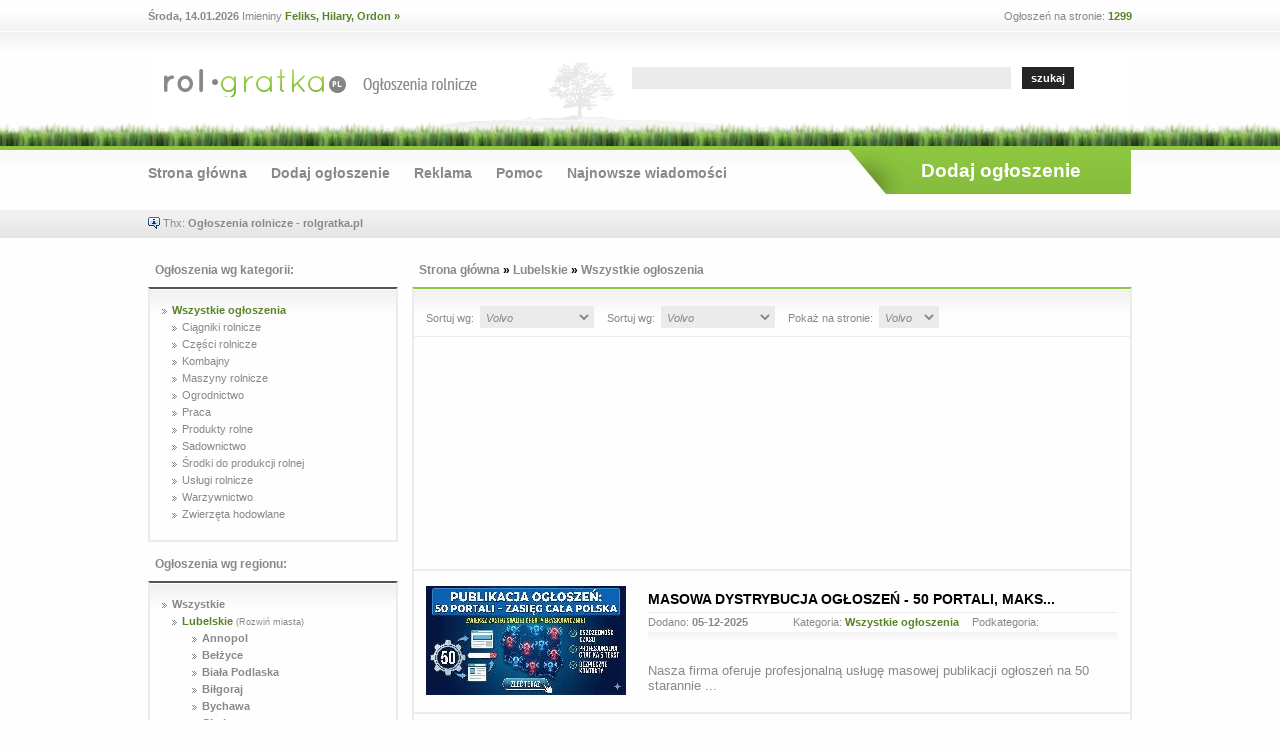

--- FILE ---
content_type: text/html
request_url: http://rolgratka.pl/lubelskie/
body_size: 5191
content:
<!DOCTYPE html PUBLIC "-//W3C//DTD XHTML 1.0 Strict//EN" "http://www.w3.org/TR/xhtml1/DTD/xhtml1-strict.dtd">
<html xmlns="http://www.w3.org/1999/xhtml">
<head>
 <title>Ogłoszenia rolnicze  - rolgratka.pl agro ogłoszenia rolne lubelskie bezpłatna giełda rolna </title>
 <META NAME="Description" CONTENT="Ogłoszenia rolnicze  - rolgratka.pl lubelskie regionalny serwis rolniczy rolgratka.pl - przeglądaj setki ofert rolnych bądź zamiesć swoje ogłoszenia rolnicze.">
 <META NAME="Abstract" CONTENT="ogłoszenia, agro ogloszenia rolnicze , ogłoszenia rolne lubelskie, darmowe ogłoszenia rolnicze , giełda rolna ">
 <META NAME="Keywords" CONTENT="ogłoszenia, agro ogloszenia rolnicze , ogłoszenia rolne lubelskie, darmowe ogłoszenia rolnicze , giełda rolna ">
 <META HTTP-EQUIV="Content-Type" CONTENT="text/html; charset=UTF-8">
 <SCRIPT TYPE="text/javascript" SRC="/js/ajax.js"></SCRIPT>
 <SCRIPT TYPE="text/javascript" SRC="/js/prototype.js"></SCRIPT>
 <SCRIPT TYPE="text/javascript" SRC="/js/functions.js"></SCRIPT>
<link rel="stylesheet" type="text/css" href="/main.css" />
<!--[if IE 7]>
<link rel="stylesheet" type="text/css" href="/mainIE7.css" />
<![endif]-->

<!--[if IE 8]>
<link rel="stylesheet" type="text/css" href="/mainIE8.css" />
<![endif]-->
</head>


<body>

   <!-- Begin Wrapper -->
   <div id="wrapper">
      
               <div id="top_bar">
               
                    <div class="temp">
                                         
<p>               <b>Środa, 14.01.2026</b> Imieniny <span class="green_bold">Feliks, Hilary, Ordon  &raquo;</span>
</p>               
                         <div class="right">
                              Ogłoszeń na stronie: <span class="green_bold">1299</span>
                         </div>
               
                    </div>
                    
               </div>
         <!-- Begin Header -->
         <div id="header">
           
                <a href="http://rolgratka.pl"><img class="logo" src="/images/logo.png" alt="rolgratka.pl" /></a>
                         <div id="login_box">
                         
                         <form action="/szukaj.php" method="get">
     
                        <p> <input type="text" name="query" class="form1" /></p>
                         <p><input type="submit" value="szukaj" class="button" /></p>
     
  
    
    </form>
                              
                         </div>
                  
           </div>
           <!-- End Header -->
           
           <!-- Begin Navigation -->
         <div id="navigation">
           
                 <div class="temp">
                              <ul>
                                   <li><a href="/">Strona główna</a></li>      
                                   <li><a href="/dodaj.php">Dodaj ogłoszenie</a></li>        
                                   <li><a href="/reklama.php">Reklama</a></li>        
                                   <li><a href="/pomoc.php">Pomoc</a></li>  
                                   <li><a href="/wiadomosci.php">Najnowsze wiadomości</a></li>
                              </ul>
                              
                              <div class="dodaj_ogloszenie">
                             <a href="/dodaj.php"> Dodaj ogłoszenie</a>
                              </div>
                          </div>
           </div>
           <!-- End Navigation -->
           
      





﻿     <div id="where_bar">
                <div class="temp">
                         <span class="info">Thx:</span> <span class="gray_bold">Ogłoszenia rolnicze - rolgratka.pl</span> 
                </div>
           </div>

<!-- Begin Faux Columns -->
           <div id="faux">
           
                 <!-- Begin Left Column -->
                 <div id="leftcolumn">
                               
                               <h2>Ogłoszenia wg kategorii:</h2>
                               <div class="left_box">


<ul class="lista_2"><li><span class="green_bold">Wszystkie ogłoszenia</span></li></ul><ul class="lista_3"><li><a class="link" href="/lubelskie/ciagniki-rolnicze/">Ciągniki rolnicze</a></li></ul><ul class="lista_3"><li><a class="link" href="/lubelskie/czesci-rolnicze/">Części rolnicze</a></li></ul><ul class="lista_3"><li><a class="link" href="/lubelskie/kombajny/">Kombajny</a></li></ul><ul class="lista_3"><li><a class="link" href="/lubelskie/maszyny-rolnicze/">Maszyny rolnicze</a></li></ul><ul class="lista_3"><li><a class="link" href="/lubelskie/ogrodnictwo/">Ogrodnictwo</a></li></ul><ul class="lista_3"><li><a class="link" href="/lubelskie/praca/">Praca</a></li></ul><ul class="lista_3"><li><a class="link" href="/lubelskie/produkty-rolne/">Produkty rolne</a></li></ul><ul class="lista_3"><li><a class="link" href="/lubelskie/sadownictwo/">Sadownictwo</a></li></ul><ul class="lista_3"><li><a class="link" href="/lubelskie/srodki-produkcji-rolnej/">Środki do produkcji rolnej</a></li></ul><ul class="lista_3"><li><a class="link" href="/lubelskie/uslugi-rolnicze/">Usługi rolnicze</a></li></ul><ul class="lista_3"><li><a class="link" href="/lubelskie/warzywnictwo/">Warzywnictwo</a></li></ul><ul class="lista_3"><li><a class="link" href="/lubelskie/zwierzeta-hodowlane/">Zwierzęta hodowlane</a></li></ul>  </div>   
  


<h2>Ogłoszenia wg regionu:</h2>
                               <div class="left_box">

<ul class="lista_2"><li><a class="link" href="/">Wszystkie</a></li></ul><ul class="lista_3"><li><span class="green_bold">Lubelskie</span> <a style="font-size:9px;" href="/lubelskie/wszystkie/">(Rozwiń miasta)</a><ul class="lista_2"><li><a class="link" href="/lubelskie/annopol/">Annopol</a></li></ul><ul class="lista_2"><li><a class="link" href="/lubelskie/belzyce/">Bełżyce</a></li></ul><ul class="lista_2"><li><a class="link" href="/lubelskie/biala-podlaska/">Biała Podlaska</a></li></ul><ul class="lista_2"><li><a class="link" href="/lubelskie/bilgoraj/">Biłgoraj</a></li></ul><ul class="lista_2"><li><a class="link" href="/lubelskie/bychawa/">Bychawa</a></li></ul><ul class="lista_2"><li><a class="link" href="/lubelskie/chelm/">Chełm</a></li></ul><ul class="lista_2"><li><a class="link" href="/lubelskie/deblin/">Dęblin</a></li></ul><ul class="lista_2"><li><a class="link" href="/lubelskie/frampol/">Frampol</a></li></ul><ul class="lista_2"><li><a class="link" href="/lubelskie/hrubieszow/">Hrubieszów</a></li></ul><ul class="lista_2"><li><a class="link" href="/lubelskie/janow-lubelski/">Janów Lubelski</a></li></ul><ul class="lista_2"><li><a class="link" href="/lubelskie/jozefow-powiat-bilgorajski/">Józefów (pow. biłgorajski)</a></li></ul><ul class="lista_2"><li><a class="link" href="/lubelskie/kazimierz-dolny/">Kazimierz Dolny</a></li></ul><ul class="lista_2"><li><a class="link" href="/lubelskie/kock/">Kock</a></li></ul><ul class="lista_2"><li><a class="link" href="/lubelskie/krasnobrod/">Krasnobród</a></li></ul><ul class="lista_2"><li><a class="link" href="/lubelskie/krasnystaw/">Krasnystaw</a></li></ul>               
       </div>
                         
<!--[if lt IE 7 ]> </div> <![endif]-->
<!--[if IE 7 ]>    </div> <![endif]-->
<!--[if IE 8 ]>    </div> <![endif]-->
<!--[if IE 9 ]>    </div> <![endif]-->

                               
                  

<!-- tutaj wstawiac kolejne elementy menu --!>


                 
       </div>
                 <!-- End Left Column -->                    
                               
                               
           
                 <!-- Begin Right Column -->
                 <div id="rightcolumn">
                                
                 
                          
                                                           <h1><span class="gray_bold"><a href="http://rolgratka.pl">Strona główna</a></span> &raquo; <span class="gray_bold"><a href="/lubelskie/">Lubelskie</a></span> &raquo; <span class="gray_bold"><a href="/lubelskie/">Wszystkie ogłoszenia</a></span></h1>
                 <div class="right_box2">
                                   <div class="sortuj">
                                        <form action="" method="get">
                                        
                                   <p>     Sortuj wg:
                                   <select class="select2">
                                                  <option value="volvo">Volvo</option>
                                                  <option value="saab">Saab</option>
                                                  <option value="mercedes">Mercedes</option>
                                                  <option value="audi">Audi</option>
                                             </select></p>
                                             
                                        <p>Sortuj wg:     
                              <select class="select2">
                                                  <option value="volvo">Volvo</option>
                                                  <option value="saab">Saab</option>
                                                  <option value="mercedes">Mercedes</option>
                                                  <option value="audi">Audi</option>
                                             </select></p>
                                        <p>Pokaż na stronie:     
                                                  <select class="select3">
                                                  <option value="volvo">Volvo</option>
                                                  <option value="saab">Saab</option>
                                                  <option value="mercedes">Mercedes</option>
                                                  <option value="audi">Audi</option>
                                             </select></p>
                              
                              </form>
                                   </div>
                                  <div class="ogloszenie"> 
                          <script type="text/javascript"><!--
google_ad_client = "ca-pub-7560329237075251";
/* rolgratka kwadrat */
google_ad_slot = "0857695280";
google_ad_width = 200;
google_ad_height = 200;
//-->
</script>
<script type="text/javascript"
src="http://pagead2.googlesyndication.com/pagead/show_ads.js">
</script>         
             <div class="ogloszenie_google3"><script type="text/javascript"><!--
google_ad_client = "ca-pub-7560329237075251";
/* tekstowa-rolgratka */
google_ad_slot = "0969739245";
google_ad_width = 234;
google_ad_height = 60;
//-->
</script>
<script type="text/javascript"
src="http://pagead2.googlesyndication.com/pagead/show_ads.js">
</script> </div>

                 
</div>
<div class="ogloszenie"><a class="link" href="/lubelskie/biala-podlaska/uslugi-rolnicze/pozostale/ogloszenie/masowa_dystrybucja_ogloszen_50_portali_maksymalna_widocznosc_twojej_oferty,1211/"><img style="border: 0px;" src="/thumbnail.php?photo=zdjecia/1764910171.7882.jpg&width=200&height=200"></a><div class="najnowsze_tresc"><span class="najnowsze_title"><a class="link" href="/lubelskie/biala-podlaska/uslugi-rolnicze/pozostale/ogloszenie/masowa_dystrybucja_ogloszen_50_portali_maksymalna_widocznosc_twojej_oferty,1211/">Masowa dystrybucja ogłoszeń - 50 portali, maks...</a></span><span class="najnowsze_info">
                                                  Dodano: <strong>05-12-2025</strong>Kategoria: <span class="green_bold">Wszystkie ogłoszenia</span>     Podkategoria: <span class="green_bold"></span>
                                             </span><p><span class="lista_ogloszen">Nasza firma oferuje profesjonalną usługę masowej publikacji ogłoszeń na 50 starannie ...</span></p></div></div><div class="ogloszenie"><a class="link" href="/lubelskie/bilgoraj/uslugi-rolnicze/pozostale/ogloszenie/hit:_strona_www_reklama_w_300_miejscach_dodawanie_ogloszen_tanie,1210/"><img style="border: 0px;" src="/thumbnail.php?photo=zdjecia/1764085312.2213.jpg&width=200&height=200"></a><div class="najnowsze_tresc"><span class="najnowsze_title"><a class="link" href="/lubelskie/bilgoraj/uslugi-rolnicze/pozostale/ogloszenie/hit:_strona_www_reklama_w_300_miejscach_dodawanie_ogloszen_tanie,1210/">HIT: Strona WWW + Reklama w 300 miejscach! | Dod...</a></span><span class="najnowsze_info">
                                                  Dodano: <strong>25-11-2025</strong>Kategoria: <span class="green_bold">Wszystkie ogłoszenia</span>     Podkategoria: <span class="green_bold"></span>
                                             </span><p><span class="lista_ogloszen">Potrzebujesz strony www, ale nie chcesz wydawać tysięcy złotych? .
Płacisz za jedno, ...</span></p></div></div><div class="ogloszenie"><img src="/images/no_photo.jpg" class="najnowsze_img" alt="default" /><div class="najnowsze_tresc"><span class="najnowsze_title"><a class="link" href="/lubelskie/bychawa/uslugi-rolnicze/pozostale/ogloszenie/twoja_reklama_w_1000_miejscach_tanie_strony_internetowe_strony_wizytowki,1209/">Twoja reklama w 1000 miejscach |  Tanie Strony I...</a></span><span class="najnowsze_info">
                                                  Dodano: <strong>18-11-2025</strong>Kategoria: <span class="green_bold">Wszystkie ogłoszenia</span>     Podkategoria: <span class="green_bold"></span>
                                             </span><p><span class="lista_ogloszen">Szukasz skutecznego sposobu na dotarcie z ogłoszeniem do większej liczby osób? A może ...</span></p><span class="najnowsze_cena">Cena: <span class="lista_ogloszen"><strong>1 zł</strong></span><span class="right"><span class="green_bold">Więcej</span></span>
                                             
                                             </span></span></div></div><div class="ogloszenie"><img src="/images/no_photo.jpg" class="najnowsze_img" alt="default" /><div class="najnowsze_tresc"><span class="najnowsze_title"><a class="link" href="/lubelskie/belzyce/uslugi-rolnicze/kredyty/ogloszenie/pozycze_pieniadze_na_procent_udzielam_pozyczek_prywatnych_bez_bik,1198/">pozycze pieniadze na procent, udzielam pozyczek ...</a></span><span class="najnowsze_info">
                                                  Dodano: <strong>11-11-2025</strong>Kategoria: <span class="green_bold">Wszystkie ogłoszenia</span>     Podkategoria: <span class="green_bold"></span>
                                             </span><p><span class="lista_ogloszen">pozycze pieniadze na procent, udzielam pozyczek prywatnych bez bik

Oferujemy pomoc w sp...</span></p><span class="najnowsze_cena">Cena: <span class="lista_ogloszen"><strong>100 zł</strong></span><span class="right"><span class="green_bold">Więcej</span></span>
                                             
                                             </span></span></div></div><div class="ogloszenie"><a class="link" href="/lubelskie/belzyce/uslugi-rolnicze/pozostale/ogloszenie/reklama_w_czechach_publikacja_ogloszen_na_czeskich_portalach,1196/"><img style="border: 0px;" src="/thumbnail.php?photo=zdjecia/1762488896.543.jpg&width=200&height=200"></a><div class="najnowsze_tresc"><span class="najnowsze_title"><a class="link" href="/lubelskie/belzyce/uslugi-rolnicze/pozostale/ogloszenie/reklama_w_czechach_publikacja_ogloszen_na_czeskich_portalach,1196/">Reklama w Czechach - publikacja ogłoszeń na cz...</a></span><span class="najnowsze_info">
                                                  Dodano: <strong>07-11-2025</strong>Kategoria: <span class="green_bold">Wszystkie ogłoszenia</span>     Podkategoria: <span class="green_bold"></span>
                                             </span><p><span class="lista_ogloszen">Promocja Twojej ofery w Czechach, dodawanie ogłoszeń

Wejdź ze swoją ofertą na ryne...</span></p></div></div><div class="ogloszenie"><img src="/images/no_photo.jpg" class="najnowsze_img" alt="default" /><div class="najnowsze_tresc"><span class="najnowsze_title"><a class="link" href="/lubelskie/belzyce/uslugi-rolnicze/pozostale/ogloszenie/nowone_elastyczna_deska_dekoracyjna_mega_format_xxxl_dekorfront_4_5,1187/">NOWOŚĆ! Elastyczna deska dekoracyjna MEGA FORM...</a></span><span class="najnowsze_info">
                                                  Dodano: <strong>09-06-2025</strong>Kategoria: <span class="green_bold">Wszystkie ogłoszenia</span>     Podkategoria: <span class="green_bold"></span>
                                             </span><p><span class="lista_ogloszen">Nowość na rynku! Elastyczna deska dekoracyjna DekorFront - największy format w swojej k...</span></p></div></div><div class="ogloszenie"><img src="/images/no_photo.jpg" class="najnowsze_img" alt="default" /><div class="najnowsze_tresc"><span class="najnowsze_title"><a class="link" href="/lubelskie/biala-podlaska/uslugi-rolnicze/pozostale/ogloszenie/reklama_w_czechach_ogloszenia_na_czeskich_portalach_ogloszeniowych,1183/">Reklama w Czechach - ogłoszenia na czeskich por...</a></span><span class="najnowsze_info">
                                                  Dodano: <strong>24-05-2025</strong>Kategoria: <span class="green_bold">Wszystkie ogłoszenia</span>     Podkategoria: <span class="green_bold"></span>
                                             </span><p><span class="lista_ogloszen">Chcesz dotrzeć z ofertą do klientów z Czech lub Słowacji?
Ręcznie dodamy Twoje ogło...</span></p></div></div><div class="ogloszenie"><a class="link" href="/lubelskie/lublin/uslugi-rolnicze/kredyty/ogloszenie/wazna_informacja_dla_rolnikow_poszukujacych_pozyczki_hipotecznej_bez_bik,1165/"><img style="border: 0px;" src="/thumbnail.php?photo=zdjecia/1603283520.9397.jpg&width=200&height=200"></a><div class="najnowsze_tresc"><span class="najnowsze_title"><a class="link" href="/lubelskie/lublin/uslugi-rolnicze/kredyty/ogloszenie/wazna_informacja_dla_rolnikow_poszukujacych_pozyczki_hipotecznej_bez_bik,1165/">Ważna Informacja Dla Rolników Poszukujących P...</a></span><span class="najnowsze_info">
                                                  Dodano: <strong>21-10-2020</strong>Kategoria: <span class="green_bold">Wszystkie ogłoszenia</span>     Podkategoria: <span class="green_bold"></span>
                                             </span><p><span class="lista_ogloszen">Koniec z brakiem pieniędzy! Nasza pożyczka hipoteczna dla rolników to innowacyjne rozwi...</span></p><span class="najnowsze_cena">Cena: <span class="lista_ogloszen"><strong>1 zł</strong></span><span class="right"><span class="green_bold">Więcej</span></span>
                                             
                                             </span></span></div></div><div class="ogloszenie"><a class="link" href="/lubelskie/lublin/uslugi-rolnicze/kredyty/ogloszenie/pozyczki_hipoteczne_pod_grunty_rolne_bez_bik,1137/"><img style="border: 0px;" src="/thumbnail.php?photo=zdjecia/1568027889.5464.jpg&width=200&height=200"></a><div class="najnowsze_tresc"><span class="najnowsze_title"><a class="link" href="/lubelskie/lublin/uslugi-rolnicze/kredyty/ogloszenie/pozyczki_hipoteczne_pod_grunty_rolne_bez_bik,1137/">Pożyczki  Hipoteczne Pod  Grunty Rolne Bez Bik</a></span><span class="najnowsze_info">
                                                  Dodano: <strong>09-09-2019</strong>Kategoria: <span class="green_bold">Wszystkie ogłoszenia</span>     Podkategoria: <span class="green_bold"></span>
                                             </span><p><span class="lista_ogloszen">Posiadasz grunty rolne ? U nas otrzymasz pożyczkę !
O pożyczkę pod zastaw nieruchomo�...</span></p></div></div><div class="ogloszenie"><a class="link" href="/lubelskie/biala-podlaska/zwierzeta-hodowlane/bydlo/ogloszenie/jalowki_cielne_i_krowy_pierwiastki_hf,1127/"><img style="border: 0px;" src="/thumbnail.php?photo=zdjecia/1559129097.0861.jpg&width=200&height=200"></a><div class="najnowsze_tresc"><span class="najnowsze_title"><a class="link" href="/lubelskie/biala-podlaska/zwierzeta-hodowlane/bydlo/ogloszenie/jalowki_cielne_i_krowy_pierwiastki_hf,1127/">Jałówki cielne i krowy pierwiastki HF</a></span><span class="najnowsze_info">
                                                  Dodano: <strong>29-05-2019</strong>Kategoria: <span class="green_bold">Wszystkie ogłoszenia</span>     Podkategoria: <span class="green_bold"></span>
                                             </span><p><span class="lista_ogloszen">Posiadamy w ofercie doskonałe jałówki HF oraz krowy pierwiastki HF z obory w Czechach. ...</span></p></div></div><div class="ogloszenie"><a class="link" href="/lubelskie/lublin/uslugi-rolnicze/kredyty/ogloszenie/pozyczki_hipoteczne_pod_grunty_rolne_bez_bik,1110/"><img style="border: 0px;" src="/thumbnail.php?photo=zdjecia/1544375575.7175.jpg&width=200&height=200"></a><div class="najnowsze_tresc"><span class="najnowsze_title"><a class="link" href="/lubelskie/lublin/uslugi-rolnicze/kredyty/ogloszenie/pozyczki_hipoteczne_pod_grunty_rolne_bez_bik,1110/">Pożyczki  hipoteczne pod  Grunty Rolne bez bik</a></span><span class="najnowsze_info">
                                                  Dodano: <strong>09-12-2018</strong>Kategoria: <span class="green_bold">Wszystkie ogłoszenia</span>     Podkategoria: <span class="green_bold"></span>
                                             </span><p><span class="lista_ogloszen">Posiadasz grunty rolne ? U nas otrzymasz pożyczkę !
O pożyczkę pod zastaw nieruchomo�...</span></p></div></div><div class="ogloszenie"><a class="link" href="/lubelskie/bilgoraj/zwierzeta-hodowlane/pozostale/ogloszenie/skup_slimakow_golden_helix,1087/"><img style="border: 0px;" src="/thumbnail.php?photo=zdjecia/1523089167.7997.jpg&width=200&height=200"></a><div class="najnowsze_tresc"><span class="najnowsze_title"><a class="link" href="/lubelskie/bilgoraj/zwierzeta-hodowlane/pozostale/ogloszenie/skup_slimakow_golden_helix,1087/">Skup ślimaków- Golden Helix</a></span><span class="najnowsze_info">
                                                  Dodano: <strong>07-04-2018</strong>Kategoria: <span class="green_bold">Wszystkie ogłoszenia</span>     Podkategoria: <span class="green_bold"></span>
                                             </span><p><span class="lista_ogloszen">Hurtowy skup ślimaków winniczków – zgarnij dodatkowe pieniądze!
Od 20 kwietnia do 3...</span></p></div></div><div class="ogloszenie"><a class="link" href="/lubelskie/bychawa/produkty-rolne/eko-produkty/ogloszenie/sprzedam_pellety_z_luski_slonecznika,1059/"><img style="border: 0px;" src="/thumbnail.php?photo=zdjecia/1499100459.2073.jpg&width=200&height=200"></a><div class="najnowsze_tresc"><span class="najnowsze_title"><a class="link" href="/lubelskie/bychawa/produkty-rolne/eko-produkty/ogloszenie/sprzedam_pellety_z_luski_slonecznika,1059/">Sprzedam - Pellety z łuski słonecznika</a></span><span class="najnowsze_info">
                                                  Dodano: <strong>03-07-2017</strong>Kategoria: <span class="green_bold">Wszystkie ogłoszenia</span>     Podkategoria: <span class="green_bold"></span>
                                             </span><p><span class="lista_ogloszen">Jesteśmy producentem granulatu z łuski słonecznika, łuska słonecznika jest najlepsza ...</span></p><span class="najnowsze_cena">Cena: <span class="lista_ogloszen"><strong>300 zł</strong></span><span class="right"><span class="green_bold">Więcej</span></span>
                                             
                                             </span></span></div></div><div class="ogloszenie"><a class="link" href="/lubelskie/biala-podlaska/produkty-rolne/eko-produkty/ogloszenie/sprzedam_zuzytego_oleju_spozywczego_dla_biodiesla,1057/"><img style="border: 0px;" src="/thumbnail.php?photo=zdjecia/1499096553.4707.jpg&width=200&height=200"></a><div class="najnowsze_tresc"><span class="najnowsze_title"><a class="link" href="/lubelskie/biala-podlaska/produkty-rolne/eko-produkty/ogloszenie/sprzedam_zuzytego_oleju_spozywczego_dla_biodiesla,1057/">Sprzedam - Zuzytego oleju spozywczego Dla biodie...</a></span><span class="najnowsze_info">
                                                  Dodano: <strong>03-07-2017</strong>Kategoria: <span class="green_bold">Wszystkie ogłoszenia</span>     Podkategoria: <span class="green_bold"></span>
                                             </span><p><span class="lista_ogloszen">Jesteśmy producentami olejów roślinnych i produkujemy różne rodzaje rafinowanego olej...</span></p><span class="najnowsze_cena">Cena: <span class="lista_ogloszen"><strong>1350 zł</strong></span><span class="right"><span class="green_bold">Więcej</span></span>
                                             
                                             </span></span></div></div><div class="ogloszenie"><a class="link" href="/lubelskie/biala-podlaska/produkty-rolne/pozostale/ogloszenie/rafinowany_olej_slonecznikowy_olej_kukurydziany,1032/"><img style="border: 0px;" src="/thumbnail.php?photo=zdjecia/1489535601.079.jpg&width=200&height=200"></a><div class="najnowsze_tresc"><span class="najnowsze_title"><a class="link" href="/lubelskie/biala-podlaska/produkty-rolne/pozostale/ogloszenie/rafinowany_olej_slonecznikowy_olej_kukurydziany,1032/">Rafinowany olej słonecznikowy, olej kukurydzian...</a></span><span class="najnowsze_info">
                                                  Dodano: <strong>15-03-2017</strong>Kategoria: <span class="green_bold">Wszystkie ogłoszenia</span>     Podkategoria: <span class="green_bold"></span>
                                             </span><p><span class="lista_ogloszen">



Produkujemy rafinowany olej słonecznikowy, olej sojowy, olej palmowy, olej 

rz...</span></p></div></div>
                                 
                                  
                          
                                      
                          
                          
                          
                          </div>



                          
                          <div id="page_switcher">

   <!-- nawigacja --!>
Strona:  &nbsp; <div class="nav"><span class="green_bold">1</span></div> <div class="nav"><a class="navi" href="/lubelskie//ogloszenia/2/"> 2 </a></div> <div class="nav"><a class="navi" href="/lubelskie//ogloszenia/3/"> 3 </a></div> <div class="nav"><a class="navi" href="/lubelskie//ogloszenia/4/"> 4 </a></div> <div class="nav"><a class="navi" href="/lubelskie//ogloszenia/5/"> 5 </a></div> <div class="nav"><a class="navi" href="/lubelskie//ogloszenia/6/"> 6 </a></div>  &nbsp; <div class="nav"><a class="navi" href="/lubelskie//ogloszenia/2/"> &raquo; </a></div>   
                          
                                  
                          
                          </div>
                          
                  <div class="clear"></div>
                  
                 </div>
                 <!-- End Right Column -->
                  
                  <div class="clear"></div>
                  
         </div>       
         <!-- End Faux Columns --> 

</div></div></div>

         <!-- Begin Footer -->
         <div id="footer">
                 
                          <div id="second_menu">
                          
                               <div class="temp">
                                    <ul>
                                         <li><a href="#">Dodaj ogłoszenie</a></li>        
                                              
                                         <li><a href="#">Regulamin</a></li>        
                                         <li><a href="#">Polityka Prywatności</a></li>        
                                         <li><a href="#">O nas</a></li>        
                                         <li><a href="#">Pomoc</a></li>        
                                         <li><a href="#">Kontakt</a></li>        
                                         <li><a href="#">Reklama</a></li>
                                    </ul>
                               </div>
                          </div>
                          
                          <div id="copyrights">
                                   <div class="temp">
                                        <p>Copyright 2012 <span class="green_bold">Agro-gratka.pl</span>. Wszelkie prawa zastrzeżone.</p> <span class="right">Projekt graficzny:<span class="green_bold"> www.2berap.com</span></span>
                                  
								   </div>
                          </div>
         </div>
           <!-- End Footer -->
           
   </div>
   <!-- End Wrapper -->
<!-- Piwik -->
<script type="text/javascript">
var pkBaseURL = (("https:" == document.location.protocol) ? "https://stat.hot24.pl/" : "http://stat.hot24.pl/");
document.write(unescape("%3Cscript src='" + pkBaseURL + "piwik.js' type='text/javascript'%3E%3C/script%3E"));
</script><script type="text/javascript">
try {
var piwikTracker = Piwik.getTracker(pkBaseURL + "piwik.php", 3);
piwikTracker.trackPageView();
piwikTracker.enableLinkTracking();
} catch( err ) {}
</script><noscript><p><img src="http://stat.hot24.pl/piwik.php?idsite=3" style="border:0" alt="" /></p></noscript>
<!-- End Piwik Tracking Code -->
</body>
</html>














</BODY>
</HTML>

--- FILE ---
content_type: text/html; charset=utf-8
request_url: https://www.google.com/recaptcha/api2/aframe
body_size: 265
content:
<!DOCTYPE HTML><html><head><meta http-equiv="content-type" content="text/html; charset=UTF-8"></head><body><script nonce="MpPuEg458nt_ALy9ulA27Q">/** Anti-fraud and anti-abuse applications only. See google.com/recaptcha */ try{var clients={'sodar':'https://pagead2.googlesyndication.com/pagead/sodar?'};window.addEventListener("message",function(a){try{if(a.source===window.parent){var b=JSON.parse(a.data);var c=clients[b['id']];if(c){var d=document.createElement('img');d.src=c+b['params']+'&rc='+(localStorage.getItem("rc::a")?sessionStorage.getItem("rc::b"):"");window.document.body.appendChild(d);sessionStorage.setItem("rc::e",parseInt(sessionStorage.getItem("rc::e")||0)+1);localStorage.setItem("rc::h",'1768362134052');}}}catch(b){}});window.parent.postMessage("_grecaptcha_ready", "*");}catch(b){}</script></body></html>

--- FILE ---
content_type: text/css
request_url: http://rolgratka.pl/main.css
body_size: 2651
content:
/*

		Created by Micha� Drabikowski
	  
	  E-Mail: drabikowski@gmail.com
	  
		http://drabikowski.com
	
*/

* { padding: 0; margin: 0; }

body {
 font-family: Arial, Helvetica, sans-serif;
 font-size: 11px;
 color: #898989;
 background: #fefefe url(images/body_bg.jpg) no-repeat center 55px;
}

img{border: 0px;}

a:link{
color: inherit;
text-decoration: none;}
#wrapper { 
 margin: 0 auto;
 width: 100%;
}

#top_bar{
background: url(images/top_bar.png) repeat-x center bottom;
height: 45px;
width: 100%;
padding-top: 10px;
}


#top_bar p{
display: inline-block;
float: left;
zoom: 1;
*display:inline;
}

.temp{
width: 984px;
margin: 0 auto;}

.right{
float: right;
}

.green_bold{
color: #598527;
font-weight: bold;}

.gray_bold{
color: #898989;
font-weight: bold;}

#faux {
 
 margin: 0 auto;
 overflow: auto; /* Paul O Brien Fix for IE www.pmob.co.uk */
 width: 984px;
}
#header {
padding-top: 12px;
 color: #333;
 width: 984px;

 height: 55px;
 margin: 0px auto 0px auto;

}

#login_box{
width: 500px;
float: right;

font-weight: bold;
font-size: 11px;
color: #898989;
display: inline;}

#login_box p{
display: inline;}

.center{
display:block;
text-align: center;}
.button:hover{
cursor: pointer;}

#navigation {
 color: #333;
 padding: 0px;
 height: 48px;
 margin: 0px 0px 0px 0px;
 padding-top: 28px;
 background: url(images/grass.png) repeat-x center top;
 width: 100%;
}

#navigation ul li{
float: left;
padding-top: 15px;
margin-right: 24px;
}

#navigation ul li a:hover{
color: #598527;
}

#where_bar{
width: 100%;
height: 28px;
background: url(images/title_bar.png) repeat-x;
line-height: 26px;
margin-bottom: 25px;
}

.info{
background: url(images/info.png) no-repeat left bottom;
padding-left:15px;}
.dodaj_ogloszenie{
display: inline;
float: right;
width: 263px;
height: 34px;
color: #ffffff;
font-size: 19px;
font-weight: bold;
padding-top: 10px;
text-align: center;
padding-left: 20px;
background: url(images/add_advert_bg.png) no-repeat left top;}

#navigation ul{
padding-top: 0;
 font-size: 14px;
 color: #898989;
 font-weight: bold;
list-style: none;}


#leftcolumn { 
 display: inline;

 
 margin-right: 7px;
 padding: 0px;
 width: 250px;
 float: left;
}
#rightcolumn { 
 float: right; margin-left: 7px;
 padding: 0px;
 width: 720px;
 display: inline;
 position: relative;
}

#rightcolumn h1{
font-size: 12px;
margin-left: 7px;
margin-bottom: 10px;
color: #000;
}

#rightcolumn h2{
font-size: 14px;

margin-bottom: 7px;
color: #898989;
}

.lista_kategorii{width: 220px;
padding-top: 5px;
list-style: none;
background: url(images/title_bg.png) repeat-x top left;
font-size: 11px;
color: #898989;
}

.lista_kategorii li{
line-height: 22px;
border-bottom: 1px solid #ebebeb;
width:220px;
margin-left: 0px;}

.lista_kategorii li a{
background: url(images/list.gif) no-repeat left 5px;
padding-left: 10px;
margin-left: 4px;}
.category_title{
color: #898989;
font-size: 12px;
font-weight: bold;}

#leftcolumn div{
margin-bottom: 15px;}

.lista_2 li{
list-style: none;
background: url(images/list2.gif) no-repeat left 5px;
padding-left: 10px;
margin-bottom: 5px;
font-weight: bold;
}


.lista_3 li{
margin-left: 10px;
margin-top: 5px;
margin-bottom: 5px;
list-style: none;
background: url(images/list2.gif) no-repeat left 5px;
padding-left: 10px;
}

.wiecej_kategorii{
width: 215px;
display: block;
padding-left: 5px;
line-height: 24px;
border-bottom: 2px solid #ebebeb;
background: url(images/title_bg.png) repeat-x top left;
font-size: 11px;
color: #598527;
font-weight: bold;
margin-bottom: 15px;
}

.box{
margin: 0 4px;
display: inline-table;}

.ogloszenie_google2 .switcher{
width: 215px;
padding-top:15px;
background: url(images/reklamy_google.png) no-repeat right bottom;}

.ogloszenie_google2{
width: 215px;
margin: 10px 4px;
padding-left: 5px;
display: inline-table;}

.ogloszenie_google2 .url{
color: #598527;
font-size: 10px;}

.ogloszenie_google3 .switcher{
width: 470px;
padding-top:15px;
background: url(images/reklamy_google.png) no-repeat right bottom;}

.ogloszenie_google3 .title_ogloszenie{
font-size: 14px;
font-weight: bold;
width: 100%;
display: inline-block;
color: #000;}

.ogloszenie_google3{
width: 470px;
padding-left: 5px;
font-size: 13px;
float: right;
display: inline}

.ogloszenie_google3 .url{
color: #598527;
font-size: 10px;}


#leftcolumn h2{
font-size: 12px;
margin-left: 7px;
margin-bottom: 10px;
}

#leftcolumn h3{
font-size: 12px;
margin-left: 7px;
margin-bottom: 10px;
display: inline
}

#leftcolumn h1{
font-weight: normal;
font-size: 11px;
}



.form1{
width: 374px;
height: 22px;
line-height: 20px;
background: #ebebeb;
border: 0px;
display: inline;
margin-right: 8px;
padding-left: 5px;
font-size: 11px;
vertical-align: top;}

.button{
height: 22px;
line-height: 20px;
font-size: 11px;
color: #fff;
font-weight: bold;
background: #252525;
border: none;
width: 52px;
font-family: Arial;
text-align: center;}

.button2{
background: url(images/button1.png) repeat-x;
padding-right: 5px;
padding-left: 5px;
height: 22px;
margin-left: 3px;
padding-top: 5px;
line-height: 20px;
padding-bottom: 3px;
font-weight: bold;
font-size: 11px;
color: #598527;
}

.button3{
height: 22px;
line-height: 20px;
font-size: 16px;
color: #fff;
font-weight: bold;
background: #252525;
border: none;
float: right;
display: inline;
font-family: Arial;
width: 22px;
text-align: center;
position: relative;
top: 8px;
left: -2px;
}

.button3:hover{
cursor: pointer}

.button_google{
position: relative;
top: 3px;
margin-left: 3px;}

.form4{
width:191px;
height: 22px;
line-height: 20px;
background: #ebebeb;
border: 0px;
display: inline;
padding-left: 5px;
margin: 8px 0;
font-size: 11px;
vertical-align: top;
color: #898989;
font-style: italic;}

.select1{

background: #ebebeb;
border: 2px solid #ebebeb;
height:22px;
margin: 5px 0;
width: 218px;
color: #898989;
font-size: 11px;
line-height: 22px;
padding-top: 2px;}


.select2{

background: #ebebeb;
border: 2px solid #ebebeb;
height:22px;
margin: 5px 0;
width: 114px;
color: #898989;
font-size: 11px;
font-style: italic;
margin-right: 10px;
margin-left: 3px;
line-height: 22px;
padding-top: 2px;}


.select3{

background: #ebebeb;
border: 2px solid #ebebeb;
height:22px;
margin: 5px 0;
width:  60px;
color: #898989;
margin-left: 3px;
font-size: 11px;
font-style: italic;
line-height: 22px;
padding-top: 2px;}

.form2{
width: 213px;
height: 22px;
line-height: 20px;
background: #ebebeb;
border: 0px;
display: inline;

padding-left: 5px;
margin: 8px 0;
margin-right: 8px;

font-size: 11px;
vertical-align: top;
color: #898989;}


.reklama_google1{
margin: 5px 0;
margin-left: 5px;
width: 175px;

}

.url_google{
font-size: 10px;
color: #acacac;}


.cena{
position: relative;
top: 12px;}
.form3{
width: 80px;
height: 22px;
line-height: 20px;
background: #ebebeb;
border: 0px;
display: inline;

padding-left: 5px;
margin: 8px 0;
margin-right: 5px;

font-size: 11px;
vertical-align: top;
color: #898989;}


.left_box{
width:222px;
background: url(images/box_top_bg.png) repeat-x center 1px;
border-left: 2px solid #ebebeb;
border-right: 2px solid #ebebeb;
border-bottom: 2px solid #ebebeb;
border-top: 2px solid #545454;
padding: 15px 12px 15px 12px;
}

.right_box{
width:692px;
background: url(images/box_top_bg.png) repeat-x center 1px;
border-left: 2px solid #ebebeb;
border-right: 2px solid #ebebeb;
border-bottom: 2px solid #ebebeb;
border-top: 2px solid #8dc63f;
padding: 15px 12px 15px 12px;
margin-bottom: 20px;

}

.right_box2{
width:716px;
background: url(images/box_top_bg.png) repeat-x center 1px;
border-left: 2px solid #ebebeb;
border-right: 2px solid #ebebeb;

border-top: 2px solid #8dc63f;
padding: 12px 0px 0px 0px;
margin-bottom: 20px;

}

.sortuj{
width: 692px;
padding-left: 12px;
padding-right: 12px;
border-bottom: 1px solid #ebebeb;
height: 35px;

}

.sortuj p{
display: inline;
	zoom: 1;
	*display:inline;
}

.right_box_menu{
height: 65px;
background: url(images/box_top_bg.png) repeat-x bottom center;
width: 692px;
padding-left: 12px;
padding-right: 12px;}

.data_dodania{
height: 65px;
background: url(images/box_top_bg.png) repeat-x bottom center;
width: 692px;
line-height: 35px;
font-weight: bold;
padding-left: 12px;
padding-right: 12px;}

.nazwa_ogloszenia{
height: 40px;
font-size: 20px;
border-bottom: 1px solid #ebebeb;
line-height: 40px;
font-weight: bold;
width: 692px;
padding-left: 12px;
padding-right: 12px;}



.price{
height:40px;
width: 150px;
background: url(images/cena.png) repeat-x;
font-size: 16px;
text-transform: uppercase;
line-height: 40px;
color: #fff;
display: inline;
float: right;

margin-right: -12px;
z-index: 100px;
text-align: center;}

#kontakt h4{
line-height: 30px;
font-size: 14px;}

#reklamy_google4{
font-size: 11px;
color: #598527;
}

#reklamy_google4 h3{
font-size: 11px;
color: #898989;
}


#reklamy_google4 p{
margin: 6px 0;}


#kontakt{
width: 692px;
display: inline-block;
border-bottom: 2px solid #ebebeb;
padding: 12px;

}


#dane_kontaktowe{
display: inline-block;
width: 326px;
float: left;
font-size: 12px;
line-height: 20px;
}


#formularz_kontaktowy{
display: inline-block;
width: 365px;}


.form5{
width: 285px;
height: 22px;
line-height: 20px;
background: #ebebeb;
border: 0px;
display: inline;
float: right;
padding-left: 5px;
margin: 4px 0;
margin-right: 5px;
margin-left: 3px;
font-size: 11px;

color: #898989;}

.tresc{
width: 285px;
height: 141px;
display: block;

background: #ebebeb;
border: 0px;

padding-left: 5px;
float: right;
margin: 4px 0;
margin-right: 5px;
position: relative;

overflow: hidden;
resize: none;}

.button4{
height: 22px;
line-height: 20px;
font-size: 11px;
color: #fff;
font-weight: bold;
background: #252525;
border: none;
width: 52px;
float: right;
display: inline-block;
font-family: Arial;
text-align: center;
margin-right: 5px;}

.button4:hover{
cursor: pointer;}

#formularz_kontaktowy p{
font-weight: bold;
line-height: 30px;
vertical-align: text-top;}


.right_box_menu ul{

list-style: none;}

.right_box_menu ul li{
margin-top: 10px;
color: #598527;
float: left;
margin: 5px 35px;
margin-top: 12px;
font-weight: bold;}

#page_switcher{
font-size: 14px;
text-align: center;
margin: 10px auto;}

#page_switcher .nav{
display: inline-block;
color: #545454;
height: 17px;
width: 17px;
font-size: 11px;
-webkit-border-radius: 2px;
-moz-border-radius: 2px;
border-radius: 2px;
position: relative;
top: -1px;
text-align: center;
background: #e1e1e1;
line-height: 16px;}


.ogloszenie{
width: 692px;
padding-left: 12px;
padding-right: 12px;
border-bottom: 2px solid #ebebeb;
padding-bottom: 15px;
padding-top: 15px;
}


.ogloszenie_main{
width: 692px;
padding-left: 12px;
font-size: 12px;
padding-right: 12px;
border-bottom: 1px solid #ebebeb;
padding-bottom: 15px;
padding-top: 0px;
}

.ogloszenie_main p{
margin-bottom: 15px;}

.gallery_big img, .gallery_small img, .addvert img{
padding: 5px;
border: 1px solid #ebebeb;}

.gallery_big{
width: 220px;
display: inline-block;
}

.gallery_small{
vertical-align: top;
width: 243px;
display: inline-block;}

.addvert{
width: 215px;
display: inline;
float: right;
}

.gallery_small img{
margin-bottom: 3px;
}

.ogloszenie_main h3{
font-size: 14px;
margin-bottom: 10px;
}
.reklama_box{
width:692px;
border-left: 2px solid #ebebeb;
border-right: 2px solid #ebebeb;
border-bottom: 2px solid #ebebeb;
padding: 15px 12px 15px 12px;
margin-bottom: 20px;
margin-top: -20px;

}

.najnowsze_title{
font-size: 14px;
color: #000000;
font-weight: bold;
text-transform: uppercase;
width: 100%;
display: block;
border-bottom: 1px solid #ebebeb;
padding-bottom: 5px;
padding-top: 5px;

}

.najnowsze_tresc{
width: 470px;
font-size: 13px;
float: right;
display: inline;}


.najnowsze_img{

padding: 2px;
border: 1px solid #ebebeb;

}

.najnowsze_info{
display: block;
padding-top: 3px;
font-size: 11px;

padding-bottom: 15px;
width: 100%;
background: url(images/title_bg.png) repeat-x center bottom;}

.najnowsze_info span{
margin-right: 10px;}

.najnowsze_info strong{
margin-right: 45px;}


.najnowsze_tresc p{
display: block;
margin-top: 20px;
}

.najnowsze_cena{
padding-top: 5px;
font-size: 11px;
border-top: 1px solid #ebebeb;
margin-top: 20px;
display: block;
width: 100%;
}

.najnowsze_cena strong{
color: #a0410d;
font-size: 14px;}


.green{
color: #598527;}

#footer { 
 width: 100%;
 clear: both;
 color: #333;

 margin: 100px 0px 2px 0px;
 padding: 0px;
}

#second_menu{
width: 100%;
padding-top: 46px;
background: url(images/footer_bg.png) repeat-x;
height: 9px;
}

#second_menu ul li{
float: left;
list-style:none;
margin-right: 25px;}

#copyrights{
margin-top: 25px;
width: 100%;
height: 28px;
background: url(images/title_bar.png) repeat-x;
line-height: 26px;
}

#copyrights p{
display: inline-block;
zoom: 1;
	*display:inline;
	float: left;}
.clear { clear: both; background: none; }

--- FILE ---
content_type: application/javascript
request_url: http://rolgratka.pl/js/ajax.js
body_size: 1640
content:
/* Simple AJAX Code-Kit (SACK) v1.6.1 */
/* �2005 Gregory Wild-Smith */
/* www.twilightuniverse.com */
/* Software licenced under a modified X11 licence,
   see documentation or authors website for more details */

function sack(file) {
     this.xmlhttp = null;

     this.resetData = function() {
          this.method = "POST";
            this.queryStringSeparator = "?";
          this.argumentSeparator = "&";
          this.URLString = "";
          this.encodeURIString = true;
            this.execute = false;
            this.element = null;
          this.elementObj = null;
          this.requestFile = file;
          this.vars = new Object();
          this.responseStatus = new Array(2);
       };

     this.resetFunctions = function() {
            this.onLoading = function() { };
            this.onLoaded = function() { };
            this.onInteractive = function() { };
            this.onCompletion = function() { };
            this.onSuccess = function() { };
            this.onError = function() { };
            this.onFail = function() { };
     };

     this.reset = function() {
          this.resetFunctions();
          this.resetData();
     };

     this.createAJAX = function() {
          try {
               this.xmlhttp = new ActiveXObject("Msxml2.XMLHTTP");
          } catch (e1) {
               try {
                    this.xmlhttp = new ActiveXObject("Microsoft.XMLHTTP");
               } catch (e2) {
                    this.xmlhttp = null;
               }
          }

          if (! this.xmlhttp) {
               if (typeof XMLHttpRequest != "undefined") {
                    this.xmlhttp = new XMLHttpRequest();
               } else {
                    this.failed = true;
               }
          }
     };

     this.setVar = function(name, value){
          this.vars[name] = Array(value, false);
     };

     this.encVar = function(name, value, returnvars) {
          if (true == returnvars) {
               return Array(encodeURIComponent(name), encodeURIComponent(value));
          } else {
               this.vars[encodeURIComponent(name)] = Array(encodeURIComponent(value), true);
          }
     }

     this.processURLString = function(string, encode) {
          encoded = encodeURIComponent(this.argumentSeparator);
          regexp = new RegExp(this.argumentSeparator + "|" + encoded);
          varArray = string.split(regexp);
          for (i = 0; i < varArray.length; i++){
               urlVars = varArray[i].split("=");
               if (true == encode){
                    this.encVar(urlVars[0], urlVars[1]);
               } else {
                    this.setVar(urlVars[0], urlVars[1]);
               }
          }
     }

     this.createURLString = function(urlstring) {
          if (this.encodeURIString && this.URLString.length) {
               this.processURLString(this.URLString, true);
          }

          if (urlstring) {
               if (this.URLString.length) {
                    this.URLString += this.argumentSeparator + urlstring;
               } else {
                    this.URLString = urlstring;
               }
          }

          // prevents caching of URLString
          this.setVar("rndval", new Date().getTime());

          urlstringtemp = new Array();
          for (key in this.vars) {
               if (false == this.vars[key][1] && true == this.encodeURIString) {
                    encoded = this.encVar(key, this.vars[key][0], true);
                    delete this.vars[key];
                    this.vars[encoded[0]] = Array(encoded[1], true);
                    key = encoded[0];
               }

               urlstringtemp[urlstringtemp.length] = key + "=" + this.vars[key][0];
          }
          if (urlstring){
               this.URLString += this.argumentSeparator + urlstringtemp.join(this.argumentSeparator);
          } else {
               this.URLString += urlstringtemp.join(this.argumentSeparator);
          }
     }

     this.runResponse = function() {
          eval(this.response);
     }

     this.runAJAX = function(urlstring) {
          if (this.failed) {
               this.onFail();
          } else {
               this.createURLString(urlstring);
               if (this.element) {
                    this.elementObj = document.getElementById(this.element);
               }
               if (this.xmlhttp) {
                    var self = this;
                    if (this.method == "GET") {
                         totalurlstring = this.requestFile + this.queryStringSeparator + this.URLString;
                         this.xmlhttp.open(this.method, totalurlstring, true);
                    } else {
                         this.xmlhttp.open(this.method, this.requestFile, true);
                         try {
                              this.xmlhttp.setRequestHeader("Content-Type", "application/x-www-form-urlencoded")
                         } catch (e) { }
                    }

                    this.xmlhttp.onreadystatechange = function() {
                         switch (self.xmlhttp.readyState) {
                              case 1:
                                   self.onLoading();
                                   break;
                              case 2:
                                   self.onLoaded();
                                   break;
                              case 3:
                                   self.onInteractive();
                                   break;
                              case 4:                           
                                   self.response = self.xmlhttp.responseText;
                                   self.responseXML = self.xmlhttp.responseXML;
                                   self.responseStatus[0] = self.xmlhttp.status;
                                   self.responseStatus[1] = self.xmlhttp.statusText;

                                   if (self.execute) {
                                        self.runResponse();
                                   }

                                   if (self.elementObj) {
                                        elemNodeName = self.elementObj.nodeName;
                                        elemNodeName.toLowerCase();
                                        if (elemNodeName == "input"
                                        || elemNodeName == "select"
                                        || elemNodeName == "option"
                                        || elemNodeName == "textarea") {
                                             self.elementObj.value = self.response;
                                        } else {
                                             self.elementObj.innerHTML = self.response;
                                        }
                                   }
                                   if (self.responseStatus[0] == "200") {
                                        self.onCompletion();
                                        self.onSuccess();   
                                   } else {
                                        self.onError();
                                   }

                                   self.URLString = "";
                                   break;
                         }
                    };

                    this.xmlhttp.send(this.URLString);
               }
          }
     };
     
     this.reset();
     this.createAJAX();    
     
}


--- FILE ---
content_type: application/javascript
request_url: http://rolgratka.pl/js/functions.js
body_size: 1638
content:
function getCatList(sel, kat)
{         
     clean_linked_select(kat-1);
     var catCode = sel.options[sel.selectedIndex].value;
     document.getElementById(kat).options.length = 0;   
     if ( catCode.length > 0 ) {
          ajax.requestFile = 'kategorie-ajax.php?parent='+catCode; 
          ajax.onLoading = function Loading()
          {
               var obj = document.getElementById(kat);
               eval("obj.options[obj.options.length] = new Option('Ładowanie...','');");          
          } 
          ajax.onCompletion = function createSubCats() 
          {
               document.getElementById(kat).innerHTML = "";
               var obj = document.getElementById(kat);
               eval(ajax.response); 
          };    
          ajax.runAJAX();        
     }
}


function getCityList(sel)
{
 
    var disCode = sel.options[sel.selectedIndex].value;
    if ( disCode.length > 0 ) {
          ajax.requestFile = 'regiony-ajax.php?dis_id='+disCode; 
          ajax.onLoading = function Loading()
          {
               var obj = document.getElementById('miasto');
               
               document.getElementById('miasto').innerHTML = "";
               eval("obj.options[obj.options.length] = new Option('Ładowanie...','');");          
          } 
          ajax.onCompletion = function createSubCats() 
          {
               document.getElementById('miasto').innerHTML = "";
               var obj = document.getElementById('miasto');
               eval(ajax.response); 
          };    
          ajax.runAJAX();        
    }
}

function clean_linked_select(sel) {

  var childs = null;
  document.getElementById('div_kat').style.visibility = "hidden";
  
  if ( sel == '1' )
    childs = ['2', '3', '4'];
  if ( sel == '2' )
    childs = ['3', '4'];
  if ( sel == '3' )
    childs = ['4'];
  
  if( childs != null ) {    
                        
    for( i = 0; i < childs.length; i++ ) {
      var c = $(childs[i]);
      
      if( c != null ) {
      
       for( k = c.options.length-1; k >= 0; k-- ) {
        c.options[k] = null;
        
       }
       
       c.length[i] = 11;                                                    

      }
    }                    
  }
}

function verifyCats() { 
 
 for( i = 4; i > 0; i-- ) {
  
  var c = document.getElementById(i);
  
  if ( c != null ) {
  
   if ( c.options.length > 0 && c.options.selectedIndex < 0 ) {
    document.getElementById('div_kat').style.visibility = "visible";
    return false;
    break;
   }
  
  }
        
 }
 
}


function verifyData() {

 obiektCena = /^[0-9]+$/;
 obiektEmail = /^([a-zA-Z0-9])+([.a-zA-Z0-9_-])*@([a-zA-Z0-9_-])+(.[a-zA-Z0-9_-]+)+/;
 obiektTelefon = /^([0-9()+])+/;

 var test = true;

 if ( document.getElementById('tytul').value == "" )
     {
          document.getElementById('div_tytul').style.display = "block";
          test = false;
     } 
 else
     {
          document.getElementById('div_tytul').style.display = "none";
     }
     
 if ( document.getElementById('tresc').value == "" )
     {
          document.getElementById('div_tresc').style.display = "block";
          test = false;
     }
 else
     {
          document.getElementById('div_tresc').style.display = "none";
     }
     
 if ( document.getElementById('cena').value != "" )
     {
         if ( !obiektCena.test(document.getElementById('cena').value) ) 
           {
             document.getElementById('div_cena').style.display = "block";
             test = false;             
           }
         else 
           {
             document.getElementById('div_cena').style.display = "none";
           }
     }
 else 
     {
          document.getElementById('div_cena').style.display = "none";
     }
 
 var wojewodztwo = document.getElementById('wojewodztwo');
 var index_wojewodztwo = wojewodztwo.selectedIndex;        
 var miasto = document.getElementById('miasto');
 var index_miasto = miasto.selectedIndex;
 
 if ( index_wojewodztwo < 0 )
    {
          document.getElementById('div_wojewodztwo').style.display = "block";
          test = false;    
    }
 else
    {
          document.getElementById('div_wojewodztwo').style.display = "none";
    }
 
 if ( index_miasto < 0 ) 
    {
          document.getElementById('div_miasto').style.display = "block";
          test = false;        
    }
 else 
    {
          document.getElementById('div_miasto').style.display = "none";
    }
 
 if ( document.getElementById('email').value != "" )
     {
         if ( !obiektEmail.test(document.getElementById('email').value) ) 
           {
             document.getElementById('div_email').style.display = "block";
             test = false;             
           }
         else 
           {
             document.getElementById('div_email').style.display = "none";
           }
     } 
 else 
     {
          document.getElementById('div_email').style.display = "none";
     }
     
 if ( document.getElementById('telefon').value != "" )
     {
         if ( !obiektTelefon.test(document.getElementById('telefon').value) ) 
           {
             document.getElementById('div_telefon').style.display = "block";
             test = false;             
           }
         else 
           {
             document.getElementById('div_telefon').style.display = "none";
           }
     } 
 else 
     {
          document.getElementById('div_telefon').style.display = "none";
     }
 
 return test;  
 
}

function verifyContact() {

 var test = true;

 if ( ( document.emailForm.tresc.value == "" ) ) {
 
  document.getElementById('div_tresc').style.display = "block";  
  document.getElementById('span_tresc').innerHTML = "<img src=\"img/error.png\" style=\"vertical-align: -3px;\">"+"Wprowadź treść wiadomości."; 
  test = false;
     
 }
 else {
 
  document.getElementById('div_tresc').style.display = "none"; 
 
 }
 
 if ( ( document.emailForm.temat.value == "" ) ) {
 
  document.getElementById('div_temat').style.display = "block";  
  document.getElementById('span_temat').innerHTML = "<img src=\"img/error.png\" style=\"vertical-align: -3px;\">"+"Wprowadź temat wiadomości."; 
  test = false;
     
 }
 else {
 
  document.getElementById('div_tresc').style.display = "none"; 
 
 }
 
 if ( ( document.emailForm.email.value.search("@") == -1 ) ||
      ( document.emailForm.email.value.search("[.*]" ) == -1 ) ) {
   
   document.getElementById('div_email').style.display = "block";  
   document.getElementById('span_email').innerHTML = "<img src=\"img/error.png\" style=\"vertical-align: -3px;\">"+"Wprowadź poprawny adres e-mail."; 
   
 } 
 else {
   
   document.getElementById('div_email').style.display = "none"; 
   
 }
 
 if ( ( document.emailForm.email.value.search(";") != -1 ) || 
           ( document.emailForm.email.value.search(",") != -1 ) || 
           ( document.emailForm.email.value.search(" ") != -1 ) ) {
   
   document.getElementById('div_email').style.display = "block"; 
   document.getElementById('span_email').innerHTML = "<img src=\"img/error.png\" style=\"vertical-align: -3px;\">"+"Możesz podać tylko jeden adres email, nie więcej!";
   test = false;          
              
 } 
 else {
 
  document.getElementById('div_email').style.display = "none"; 
 
 }

 return test;

}

function stripHTML() {
 
 var re= /<\S[^><]*>/g;
 
 for (i=0; i < arguments.length; i++)
  arguments[i].value=arguments[i].value.replace(re, "");
  
}

function showPhoto(photo) {
 
 var main = document.getElementById('zdjecie_duze');
 
 main.innerHTML = "<img src=\"/zdjecia/"+photo+"\">";
 
}

function showPhotoBorder(zdjecie) {

 zdjecie.style.border = "3px solid #336996";

}

function clearPhotoBorder(zdjecie) {

 zdjecie.style.border = "3px solid #FFFFFF";

}